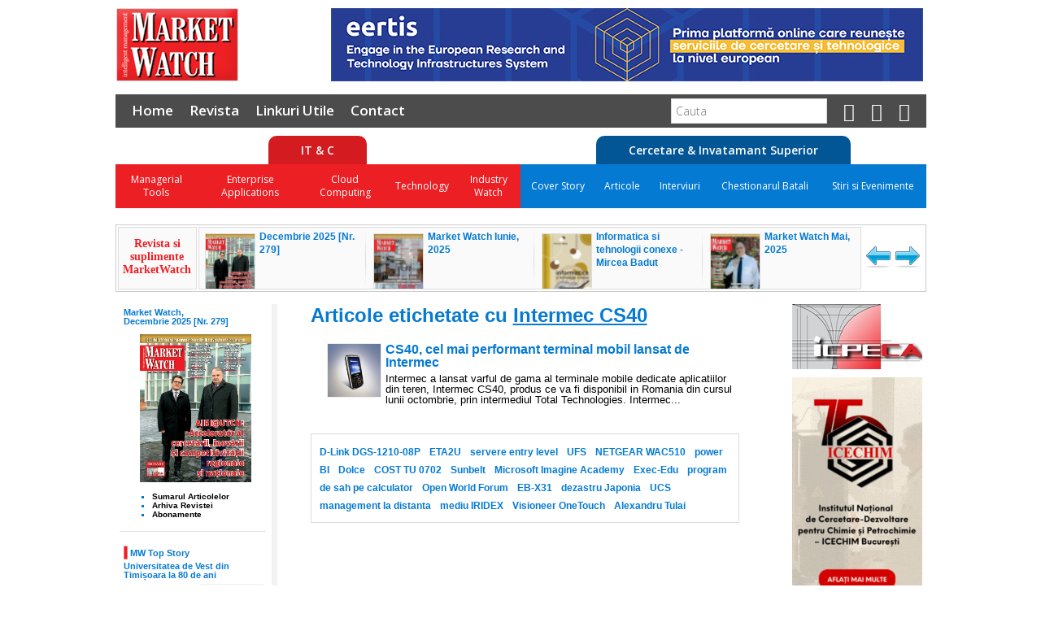

--- FILE ---
content_type: text/html; charset=ISO-8859-1
request_url: http://www.marketwatch.ro/tag/Intermec_CS40/
body_size: 30288
content:

<!DOCTYPE html PUBLIC "-//W3C//DTD XHTML 1.0 Strict//EN" "http://www.w3.org/TR/xhtml1/DTD/xhtml1-strict.dtd">
<html xmlns="http://www.w3.org/1999/xhtml" xml:lang="ro" lang="ro">
	<head>
		<meta http-equiv="Content-Type" content="text/html;charset=iso-8859-1"/>
		<title>Articole ce contin eticheta Intermec CS40</title>
		<meta name="keywords" content="Intermec CS40"/>
		<meta name="description" content="Market Watch - Tag Intermec CS40"/>
		<meta http-equiv="content-language" content="ro" />

		<meta property="og:title"		content="Articole ce contin eticheta Intermec CS40"/>
		<meta property="og:type" 		content="article"/>
						<meta property="og:description" content="Market Watch - Tag Intermec CS40"/>
		<meta property="og:locale" 		content="ro_RO"/>

		<base href="https://www.marketwatch.ro/"/>
    		<link rel="stylesheet" type="text/css" href="Style/style.css"/>
		<link rel="stylesheet" type="text/css" href="Style/menu-top.css"/>
		<link rel="stylesheet" type="text/css" href="Style/font-awesome-4.4.0/css/font-awesome.min.css"/>
    <link href='https://fonts.googleapis.com/css?family=Open+Sans:300,400,600&subset=latin,latin-ext' rel='stylesheet' type='text/css'>
		<!--[if IE]>
			<link rel="stylesheet" type="text/css" href="Style/styleie.css"/>
		<![endif]-->
		<!--[if IE 6]>
			<link rel="stylesheet" type="text/css" href="Style/styleie6.css"/>
		<![endif]-->
		<script type="text/javascript" src="JS/external.js"></script>
		<script type="text/javascript" src="JS/search.js"></script>
		<script type="text/javascript" src="JS/ajax.js"></script>
		
		<script type="text/javascript" src="JS/jquery/jquery-1.3.2.min.js"></script>
		<script type="text/javascript" src="JS/word_advertising.js"></script>
		<script type="text/javascript">
			$(document).ready(function () {
				$("#articolContent").addlink("CRM","http://www.seniorcrm.ro");
			});
		</script>

		<script type="text/javascript">
			var xmlHttp=getXMLobject();
			var ContentHeight = 29;
			var TimeToSlide = 250;
			var opening = false;
			var onhover = false;
			var menu;
			var subcatno;
			var subcattext=new Array();
		</script>

	<script src="JS/AC_RunActiveContent.js" language="javascript"></script>
	<style type="text/css">
		.top-banner a:hover {
			background-color: rgba(255, 255, 255, 0.1);
		}
	</style>
	</head>
	<body onload="initSlider();externalLinks();" style="margin-bottom:75px">
		<div id="top_container">

			<div id="logo">
				<a href="https://www.marketwatch.ro/"><img src="Images/logo.jpg" alt="Market Watch"/></a>
			</div>
			<div id="banner_top">
				<a href=http://eertis.eu rel='external' class='reclama' style='border-color:#DDDDDD;'><img src='../../pics/banners/eertis-versiunea-728x90_v2.jpg' align=center class='reclama' /></a>			</div>

      <!-- Menu top -->
      
    <div id="menu-top">

      <div id="menu-top-general">
        <ul style="float: left;">
          <li>
            <a href="/">Home</a>
          </li>
          <li>
            <a href="revista/arhiva/">Revista</a>
          </li>
                    <li>
            <a href="linkuri.php">Linkuri Utile</a>
          </li>
          <li>
            <a href="contact/">Contact</a>
          </li>
                  </ul>

        <ul style="float: right; margin-right: 20px">
          <li>
            <form action="https://www.marketwatch.ro/cauta/">
              <input type="text" name="q" placeholder="Cauta"/>
              <input type="hidden" name="cx" value="002883543596733311523:klfz052mtf8" />
              <input type="hidden" name="cof" value="FORID:11" />
              <input type="hidden" name="ie" value="UTF-8" />
            </form>
          </li>

          <li>
            <a href="http://www.twitter.com/marketwatchRO/" rel="external" title="Urmareste-ne pe Twitter">
              <i class="fa fa-twitter-square fa-lg"></i>
            </a>
          </li>
          <li>
            <a href="rss.php">
              <i class="fa fa-rss-square fa-lg"></i>
            </a>
          </li>
          <li>
            <a href="newsletter/">
              <i class="fa fa-newspaper-o fa-lg"></i>
            </a>
          </li>

        </ul>

        <div style="clear: both"></div>
      </div>

      <div id="menu-top-domains">
        <div id="menu-top-itc" class="menu-top-domain">
          <div class="menu-top-domain-title">
            <span>
              IT &amp; C
            </span>
          </div>
          <div class="menu-top-categories">
            <ul class="menu-top-categories-list">
                              <li>
                  <div class="menu-top-categories-list-title">Managerial Tools</div>                     <ul class="menu-top-subcategories-list">
                       <li> <a href="1001/Managerial_Tools/Opinia_Consultantului/">Opinia Consultantului</a> </li>  <li> <a href="1002/Managerial_Tools/Outsourcing/">Outsourcing</a> </li>  <li> <a href="1003/Managerial_Tools/HR/">HR</a> </li>  <li> <a href="1004/Managerial_Tools/Project_Management/">Project Management</a> </li>  <li> <a href="1005/Managerial_Tools/Internet_Banking/">Internet Banking</a> </li>  <li> <a href="1006/Managerial_Tools/Lumea_Geospatiala/">Lumea Geospatiala</a> </li>  <li> <a href="1000/Managerial_Tools/Calitate/">Calitate</a> </li>  <li> <a href="1070/Managerial_Tools/Evenimente/">Evenimente</a> </li>                     </ul>
                                  </li>
                                <li>
                  <div class="menu-top-categories-list-title">Enterprise Applications</div>                     <ul class="menu-top-subcategories-list">
                       <li> <a href="1007/Enterprise_Applications/ERP/">ERP</a> </li>  <li> <a href="1067/Enterprise_Applications/Business_Process_Management/">Business Process Management</a> </li>  <li> <a href="1066/Enterprise_Applications/Tendinte/">Tendinte</a> </li>  <li> <a href="1065/Enterprise_Applications/Evenimente/">Evenimente</a> </li>  <li> <a href="1064/Enterprise_Applications/Contact_|_Call_Center/">Contact | Call Center</a> </li>  <li> <a href="1011/Enterprise_Applications/Comunicatii/">Comunicatii</a> </li>  <li> <a href="1010/Enterprise_Applications/ECM/">ECM</a> </li>  <li> <a href="1009/Enterprise_Applications/BI/">BI</a> </li>  <li> <a href="1008/Enterprise_Applications/CRM/">CRM</a> </li>  <li> <a href="1068/Enterprise_Applications/Managed_Services/">Managed Services</a> </li>                     </ul>
                                  </li>
                                <li>
                  <div class="menu-top-categories-list-title">Cloud Computing</div>                     <ul class="menu-top-subcategories-list">
                       <li> <a href="1056/Cloud_Computing/IT_ca_Serviciu/">IT ca Serviciu</a> </li>  <li> <a href="1057/Cloud_Computing/Public_Cloud/">Public Cloud</a> </li>  <li> <a href="1058/Cloud_Computing/Private_Cloud/">Private Cloud</a> </li>  <li> <a href="1059/Cloud_Computing/Virtualizare/">Virtualizare</a> </li>  <li> <a href="1060/Cloud_Computing/Data_Center/">Data Center</a> </li>  <li> <a href="1061/Cloud_Computing/SaaS/">SaaS</a> </li>  <li> <a href="1062/Cloud_Computing/Tendinte/">Tendinte</a> </li>  <li> <a href="1063/Cloud_Computing/Evenimente/">Evenimente</a> </li>                     </ul>
                                  </li>
                                <li>
                  <div class="menu-top-categories-list-title">Technology</div>                     <ul class="menu-top-subcategories-list">
                       <li> <a href="1020/Technology/Printing&Imaging/">Printing&Imaging</a> </li>  <li> <a href="1018/Technology/Disaster_Recovery/">Disaster Recovery</a> </li>  <li> <a href="1019/Technology/Securitate/">Securitate</a> </li>  <li> <a href="1016/Technology/Networking/">Networking</a> </li>  <li> <a href="1017/Technology/Mobile/">Mobile</a> </li>  <li> <a href="1014/Technology/UPS/">UPS</a> </li>  <li> <a href="1015/Technology/Notebooks/">Notebooks</a> </li>  <li> <a href="1012/Technology/Servere/">Servere</a> </li>  <li> <a href="1013/Technology/Stocare/">Stocare</a> </li>  <li> <a href="454/Technology/SFA/">SFA</a> </li>  <li> <a href="488/Technology/Diverse/">Diverse</a> </li>                     </ul>
                                  </li>
                                <li>
                  <div class="menu-top-categories-list-title">Industry Watch</div>                     <ul class="menu-top-subcategories-list">
                       <li> <a href="1069/Industry_Watch/IMM/">IMM</a> </li>  <li> <a href="472/Industry_Watch/Distributie-Retail/">Distributie-Retail</a> </li>  <li> <a href="473/Industry_Watch/Financiar-Bancar/">Financiar-Bancar</a> </li>  <li> <a href="474/Industry_Watch/Educatie/">Educatie</a> </li>  <li> <a href="475/Industry_Watch/Utilitati/">Utilitati</a> </li>  <li> <a href="476/Industry_Watch/Transporturi/">Transporturi</a> </li>  <li> <a href="477/Industry_Watch/Administratie_publica/">Administratie publica</a> </li>  <li> <a href="478/Industry_Watch/Sanatate/">Sanatate</a> </li>  <li> <a href="480/Industry_Watch/Servicii/">Servicii</a> </li>  <li> <a href="481/Industry_Watch/Altele/">Altele</a> </li>  <li> <a href="490/Industry_Watch/Cercetare/">Cercetare</a> </li>  <li> <a href="492/Industry_Watch/IT&C/">IT&C</a> </li>  <li> <a href="493/Industry_Watch/Productie/">Productie</a> </li>                     </ul>
                                  </li>
                            </ul>
          </div>
        </div>

        <div id="menu-top-cis" class="menu-top-domain">
          <div class="menu-top-domain-title">
            <span>
              Cercetare &amp; Invatamant Superior
            </span>
          </div>
          <div class="menu-top-categories">
                        <ul class="menu-top-categories-list">
               <li> <a href="1094/Cercetare_si_Invatamant_superior/Cover_Story/">Cover Story</a> </li>  <li> <a href="1095/Cercetare_si_Invatamant_superior/Articole/">Articole</a> </li>  <li> <a href="1096/Cercetare_si_Invatamant_superior/Interviuri/">Interviuri</a> </li>  <li> <a href="1097/Cercetare_si_Invatamant_superior/Chestionarul_Batali/">Chestionarul Batali</a> </li>  <li> <a href="1098/Cercetare_si_Invatamant_superior/Stiri_si_Evenimente/">Stiri si Evenimente</a> </li>             </ul>
          </div>
        </div>

      </div>

    </div>

    
			<!-- Content -->
			<script type="text/javascript" src="JS/jquery/jquery-1.3.2.min.js"></script>
			<script type="text/javascript" src="JS/jquery/jquery.easing.1.3.js"></script>
			<script type="text/javascript" src="JS/jquery/news_slider.js"></script>
			<link rel="stylesheet" type="text/css" href="Style/news_slider.css"/>
			<div id="news_slider_container">
				<div id="news_slider_label">
					<b>Revista si suplimente<br/>MarketWatch</b>
				</div>
				<div id="news_slider_arts">
					<ul>
						
	                                        <li>
	                                                <a href="download_pdf.php?idr=2300" target='_blank'><img src="/pics/Decembrie 2025 [Nr. 279].jpg" alt=""/></a>
	                                                <div class="art_title"><a href="download_pdf.php?idr=2300" target='_blank'>Decembrie 2025 [Nr. 279]</a></div>
	                                        </li>


	                                
						
	                                        <li>
	                                                <a href="download_pdf.php?url=Market_Watch_Iunie__2025" target='_blank'><img src="mw/pics/front/Market_Watch_Iunie__2025.jpg" alt=""/></a>
	                                                <div class="art_title"><a href="download_pdf.php?url=Market_Watch_Iunie__2025" target='_blank'>Market Watch Iunie, 2025</a></div>
	                                        </li>


	                                
	                                        <li>
	                                                <a href="download_pdf.php?url=Informatica_si_tehnologii_conexe___Mircea_Badut" target='_blank'><img src="mw/pics/front/Informatica_si_tehnologii_conexe___Mircea_Badut.jpg" alt=""/></a>
	                                                <div class="art_title"><a href="download_pdf.php?url=Informatica_si_tehnologii_conexe___Mircea_Badut" target='_blank'>Informatica si tehnologii conexe - Mircea Badut</a></div>
	                                        </li>


	                                
	                                        <li>
	                                                <a href="download_pdf.php?url=Market_Watch_Mai__2025" target='_blank'><img src="mw/pics/front/Market_Watch_Mai__2025.jpg" alt=""/></a>
	                                                <div class="art_title"><a href="download_pdf.php?url=Market_Watch_Mai__2025" target='_blank'>Market Watch Mai, 2025</a></div>
	                                        </li>


	                                
	                                        <li>
	                                                <a href="download_pdf.php?url=Market_Watch_Aprilie__2025" target='_blank'><img src="mw/pics/front/Market_Watch_Aprilie__2025.jpg" alt=""/></a>
	                                                <div class="art_title"><a href="download_pdf.php?url=Market_Watch_Aprilie__2025" target='_blank'>Market Watch Aprilie, 2025</a></div>
	                                        </li>


	                                
	                                        <li>
	                                                <a href="download_pdf.php?url=Market_Watch_Martie__2025" target='_blank'><img src="mw/pics/front/Market_Watch_Martie__2025.jpg" alt=""/></a>
	                                                <div class="art_title"><a href="download_pdf.php?url=Market_Watch_Martie__2025" target='_blank'>Market Watch Martie, 2025</a></div>
	                                        </li>


	                                
	                                        <li>
	                                                <a href="download_pdf.php?url=Market_Watch_Ianuarie_Februarie__2025" target='_blank'><img src="mw/pics/front/Market_Watch_Ianuarie_Februarie__2025.jpg" alt=""/></a>
	                                                <div class="art_title"><a href="download_pdf.php?url=Market_Watch_Ianuarie_Februarie__2025" target='_blank'>Market Watch Ianuarie-Februarie, 2025</a></div>
	                                        </li>


	                                
	                                        <li>
	                                                <a href="download_pdf.php?url=Market_Watch___Decembrie__2024" target='_blank'><img src="mw/pics/front/Market_Watch___Decembrie__2024.jpg" alt=""/></a>
	                                                <div class="art_title"><a href="download_pdf.php?url=Market_Watch___Decembrie__2024" target='_blank'>Market Watch - Decembrie, 2024</a></div>
	                                        </li>


	                                
	                                        <li>
	                                                <a href="download_pdf.php?url=Market_Watch___Noiembrie__2024" target='_blank'><img src="mw/pics/front/Market_Watch___Noiembrie__2024.jpg" alt=""/></a>
	                                                <div class="art_title"><a href="download_pdf.php?url=Market_Watch___Noiembrie__2024" target='_blank'>Market Watch - Noiembrie, 2024</a></div>
	                                        </li>


	                                
	                                        <li>
	                                                <a href="download_pdf.php?url=Market_Watch_Octombrie__2024" target='_blank'><img src="mw/pics/front/Market_Watch_Octombrie__2024.jpg" alt=""/></a>
	                                                <div class="art_title"><a href="download_pdf.php?url=Market_Watch_Octombrie__2024" target='_blank'>Market Watch Octombrie, 2024</a></div>
	                                        </li>


	                                
	                                        <li>
	                                                <a href="download_pdf.php?url=Market_Watch_Septembrie__2024" target='_blank'><img src="mw/pics/front/Market_Watch_Septembrie__2024.jpg" alt=""/></a>
	                                                <div class="art_title"><a href="download_pdf.php?url=Market_Watch_Septembrie__2024" target='_blank'>Market Watch Septembrie, 2024</a></div>
	                                        </li>


	                                
	                                        <li>
	                                                <a href="download_pdf.php?url=Market_Watch_Iunie___Iulie__2024" target='_blank'><img src="mw/pics/front/Market_Watch_Iunie___Iulie__2024.jpg" alt=""/></a>
	                                                <div class="art_title"><a href="download_pdf.php?url=Market_Watch_Iunie___Iulie__2024" target='_blank'>Market Watch Iunie - Iulie, 2024</a></div>
	                                        </li>


	                                
	                                        <li>
	                                                <a href="download_pdf.php?url=Market_Watch_Mai__2024" target='_blank'><img src="mw/pics/front/Market_Watch_Mai__2024.jpg" alt=""/></a>
	                                                <div class="art_title"><a href="download_pdf.php?url=Market_Watch_Mai__2024" target='_blank'>Market Watch Mai, 2024</a></div>
	                                        </li>


	                                
	                                        <li>
	                                                <a href="download_pdf.php?url=Market_Watch_Aprilie__2024" target='_blank'><img src="mw/pics/front/Market_Watch_Aprilie__2024.jpg" alt=""/></a>
	                                                <div class="art_title"><a href="download_pdf.php?url=Market_Watch_Aprilie__2024" target='_blank'>Market Watch Aprilie, 2024</a></div>
	                                        </li>


	                                
	                                        <li>
	                                                <a href="download_pdf.php?url=Market_Watch_Martie__2024" target='_blank'><img src="mw/pics/front/Market_Watch_Martie__2024.jpg" alt=""/></a>
	                                                <div class="art_title"><a href="download_pdf.php?url=Market_Watch_Martie__2024" target='_blank'>Market Watch Martie, 2024</a></div>
	                                        </li>


	                                
	                                        <li>
	                                                <a href="download_pdf.php?url=Market_Watch_Ianuarie_Februarie__2024" target='_blank'><img src="mw/pics/front/Market_Watch_Ianuarie_Februarie__2024.JPG" alt=""/></a>
	                                                <div class="art_title"><a href="download_pdf.php?url=Market_Watch_Ianuarie_Februarie__2024" target='_blank'>Market Watch Ianuarie-Februarie, 2024</a></div>
	                                        </li>


	                                
	                                        <li>
	                                                <a href="download_pdf.php?url=Market_Watch___Editie_Speciala_Decembrie__2023" target='_blank'><img src="mw/pics/front/Market_Watch___Editie_Speciala_Decembrie__2023.jpg" alt=""/></a>
	                                                <div class="art_title"><a href="download_pdf.php?url=Market_Watch___Editie_Speciala_Decembrie__2023" target='_blank'>Market Watch - Editie Speciala Decembrie, 2023</a></div>
	                                        </li>


	                                
	                                        <li>
	                                                <a href="download_pdf.php?url=Market_Watch___Editie_Speciala_Noiembrie__2023" target='_blank'><img src="mw/pics/front/Market_Watch___Editie_Speciala_Noiembrie__2023.jpg" alt=""/></a>
	                                                <div class="art_title"><a href="download_pdf.php?url=Market_Watch___Editie_Speciala_Noiembrie__2023" target='_blank'>Market Watch - Editie Speciala Noiembrie, 2023</a></div>
	                                        </li>


	                                
	                                        <li>
	                                                <a href="download_pdf.php?url=Market_Watch_Octombrie__2023" target='_blank'><img src="mw/pics/front/Market_Watch_Octombrie__2023.jpg" alt=""/></a>
	                                                <div class="art_title"><a href="download_pdf.php?url=Market_Watch_Octombrie__2023" target='_blank'>Market Watch Octombrie, 2023</a></div>
	                                        </li>


	                                
	                                        <li>
	                                                <a href="download_pdf.php?url=Market_Watch_Septembrie__2023" target='_blank'><img src="mw/pics/front/Market_Watch_Septembrie__2023.jpg" alt=""/></a>
	                                                <div class="art_title"><a href="download_pdf.php?url=Market_Watch_Septembrie__2023" target='_blank'>Market Watch Septembrie, 2023</a></div>
	                                        </li>


	                                
	                                        <li>
	                                                <a href="download_pdf.php?url=Market_Watch_Iulie___August__2023" target='_blank'><img src="mw/pics/front/Market_Watch_Iulie___August__2023.jpg" alt=""/></a>
	                                                <div class="art_title"><a href="download_pdf.php?url=Market_Watch_Iulie___August__2023" target='_blank'>Market Watch Iulie - August, 2023</a></div>
	                                        </li>


	                                					</ul>
				</div>
				<div id="news_slider_navigation">
					<a href="#" title="Inapoi" id="news_slider_back"><img src="Images/news_slider_left.png" alt="Inapoi"/></a>
					<a href="#" title="Inainte" id="news_slider_forward"><img src="Images/news_slider_right.png" alt="Inainte"/></a>
				</div>
				<div style="clear:both"></div>
			</div>
			<div style="clear:both"></div>
			


<!-- Left Column -->
<div id="leftColumn">
	<div id="revista">
		<a href="revista/">
		Market Watch,<br/>
		Decembrie 2025 [Nr. 279]		</a>
		<a href="revista/"><img src="https://www.marketwatch.ro/pics/Decembrie 2025 [Nr. 279].jpg" alt="Numarul curent" title="Numarul curent Market Watch"/></a>
		<ul>
			<li>
				<a href="revista/">Sumarul Articolelor</a>
			</li>
			<li>
				<a href="revista/arhiva/">Arhiva Revistei</a>
			</li>
			<li>
				<a href="abonamente.php">Abonamente</a>
			</li>
		</ul>
	</div>
	<img src="Images/gray_1x1.jpg" alt="" class="grayLine" style="height:1px;width:180px;clear:both;float:none;margin:0px 10px 7px 5px;"/>
	<div id="topStory">
		<img src="Images/bullet_tall_red.jpg" style="vertical-align:middle;padding-bottom:3px;" alt=""/>
		<a href="">MW Top Story</a>

                <br/>
                <a href="articol/18506/Universitatea_de_Vest_din_Timisoara_la_80_de_ani/">Universitatea de Vest din Timi&#537;oara la 80 de ani</a>
		<p>

		<a href="articol/18506/Universitatea_de_Vest_din_Timisoara_la_80_de_ani/"><img src='https://www.marketwatch.ro//mw/pics/images/image/Pirtea264e.jpg' style='margin:0px 0px 5px 5px;float:right;border:1px solid #eeeeee;width:75px;height:70px'/> UVT, catalizator al mi&#537;c&#259;rii academice timi&#537;orene, &icirc;&#537;i urmeaz&#259; calea spre cunoa&#537;terea aprofundat&#259; &#537;i trecerea c&#259;tre tehnologiile viitorului &#537;i ale noilor genera&#539;iiUniversitatea de Vest din Timi&#537;oara este ast&#259;zi cea mai dinamic&#259; institu&#539;ie de &icirc;nv&#259;&#539;&#259;m&acirc;nt superior din Rom&acirc;nia, o universitate care se...</a>
		</p>	</div>
	<img src="Images/gray_1x1.jpg" alt="" class="grayLine" style="height:1px;width:180px;clear:both;float:none;margin:0px 10px 7px 5px;"/>
	<div style="text-align:center">
	
	</div>
  </div>
<!-- End Left Column-->

				<!-- Main Column -->
				<div id="mainColumn">
					<div id="banner_right">
					<!--
						<div id="bestOf">
							<a href="">Lorem ipsum dolor sit amet, consectetuer adipiscing elit.</a>
							<img src="Images/gray_1x1.jpg" alt="" style="height:1px;width:170px;margin:0px 0px 6px -5px;"/>
							<p>Lorem ipsum dolor sit amet, consectetuer adipiscing elit. Maecenas nec metus quis magna commodo congue. In sit amet nulla vulputate augue accumsan iaculis.<a href="">[...]</a></p>
							<span>best of September</span>
						</div>
					-->
							<a href=http://www.icpe-ca.ro rel='external' class='reclama' style='border-color:#DDDDDD;'><img src='../../pics/banners/icpe.jpg' align=center class='reclama' /></a><a href=http://www.icechim.ro rel='external' class='reclama' style='border-color:#DDDDDD;'><img src='../../pics/banners/banner icechim.gif' align=center class='reclama' /></a><a href=http://www.eset.ro/business/advanced-protection-bundle-lp rel='external' class='reclama' style='border-color:#DDDDDD;'><img src='../../pics/banners/160x300.gif' align=center class='reclama' /></a><a href=http://www.renar.ro rel='external' class='reclama' style='border-color:#DDDDDD;'><img src='../../pics/banners/renar2.jpg' align=center class='reclama' /></a><a href=http://www.comoti.ro rel='external' class='reclama' style='border-color:#DDDDDD;'><img src='../../pics/banners/COMOTI_Banner site_Market Watch_2022.jpg' align=center class='reclama' /></a><a href=http://www.icmpp.ro/medmolmed2025 rel='external' class='reclama' style='border-color:#DDDDDD;'><img src='../../pics/banners/Banner-Redus-160x300pixel.png' align=center class='reclama' /></a><a href=http://www.gts.ro rel='external' class='reclama' style='border-color:#DDDDDD;'><img src='../../pics/banners/GTS_1b.gif' align=center class='reclama' /></a><a href=http://ro.roborock.com/ rel='external' class='reclama' style='border-color:#DDDDDD;'><img src='../../pics/banners/website banner 3 luni.jpg' align=center class='reclama' /></a><a href=http://www.facebook.com/uvtromania/ rel='external' class='reclama' style='border-color:#DDDDDD;'><img src='../../pics/banners/Minds with attitude_160x300.png' align=center class='reclama' /></a><a href=http://dih.green/ rel='external' class='reclama' style='border-color:#DDDDDD;'><img src='../../pics/banners/Banner Green eDIH 160x300px.gif' align=center class='reclama' /></a><a href=http://www.nnc-services.com rel='external' class='reclama' style='border-color:#DDDDDD;'><img src='../../pics/banners/nnc.jpg' align=center class='reclama' /></a>					</div>
					<div id="content">
						<h1>Articole etichetate cu <a href="https://www.marketwatch.ro/tag/Intermec_CS40/1">Intermec CS40</a></h1>

				<div id='tagArticle'>
					<ul>
						<li style="min-height:65px">
							<a href="articol/7123/CS40_cel_mai_performant_terminal_mobil_lansat_de_Intermec/"><img src='https://www.marketwatch.ro//mw/pics/images/image/image006.png' style='padding:0px;margin-right:5px;float:left;border:1px solid #eeeeee;width:65px;height:65px'/></a><a href="articol/7123/CS40_cel_mai_performant_terminal_mobil_lansat_de_Intermec/">CS40, cel mai performant terminal mobil lansat de Intermec</a>
							<p>
								<a href="articol/7123/CS40_cel_mai_performant_terminal_mobil_lansat_de_Intermec/">Intermec a lansat varful de gama al terminale mobile dedicate aplicatiilor din teren, Intermec CS40, produs ce va fi disponibil in Romania din cursul lunii octombrie, prin intermediul Total Technologies.Intermec...</a>
							</p>
						</li>			
					</ul>
				</div>
						<div id='tagcloud'>
					<a href='tag/D-Link_DGS-1210-08P/' class='tagcloud6'>D-Link DGS-1210-08P</a>
					<a href='tag/ETA2U/' class='tagcloud6'>ETA2U</a>
					<a href='tag/servere_entry_level/' class='tagcloud6'>servere entry level</a>
					<a href='tag/UFS/' class='tagcloud6'>UFS</a>
					<a href='tag/NETGEAR_WAC510/' class='tagcloud6'>NETGEAR WAC510</a>
					<a href='tag/power_BI/' class='tagcloud6'>power BI</a>
					<a href='tag/Dolce/' class='tagcloud6'>Dolce</a>
					<a href='tag/COST_TU_0702/' class='tagcloud6'>COST TU 0702</a>
					<a href='tag/Sunbelt/' class='tagcloud6'>Sunbelt</a>
					<a href='tag/Microsoft_Imagine_Academy/' class='tagcloud6'>Microsoft Imagine Academy</a>
					<a href='tag/Exec-Edu/' class='tagcloud6'>Exec-Edu</a>
					<a href='tag/program_de_sah_pe_calculator/' class='tagcloud6'>program de sah pe calculator</a>
					<a href='tag/Open_World_Forum/' class='tagcloud6'>Open World Forum</a>
					<a href='tag/EB-X31/' class='tagcloud6'>EB-X31</a>
					<a href='tag/dezastru_Japonia/' class='tagcloud6'>dezastru Japonia</a>
					<a href='tag/UCS/' class='tagcloud6'>UCS</a>
					<a href='tag/management_la_distanta/' class='tagcloud6'>management la distanta</a>
					<a href='tag/mediu_IRIDEX/' class='tagcloud6'>mediu IRIDEX</a>
					<a href='tag/Visioneer_OneTouch/' class='tagcloud6'>Visioneer OneTouch</a>
					<a href='tag/Alexandru_Tulai/' class='tagcloud6'>Alexandru Tulai</a>
						</div>
					</div>	</div>
				<!-- End Main Column -->

			<!-- End Content -->

			<!-- Footer -->
				<div id="footer">
					<div id="bottom_menu">
						<a href="">Home</a> | <a href="revista/">Revista</a> | <a href="solutii/">Solutii</a> | <a href="evenimente/">Evenimente</a> | <a href="dictionar/">Dictionar</a> | <a href="linkuri.php">Linkuri Utile</a> | <a href="newsletter/">Newsletter</a> | <a href="rss.php">RSS</a> | <a href="contact/">Contact</a>
					</div>
					<img src="Images/footer.jpg" alt="Copyright Market Watch 2008"/>
				</div>
			<!-- End Footer -->
		</div>

		<script type="text/javascript">

		  var _gaq = _gaq || [];
		  _gaq.push(['_setAccount', 'UA-39488646-1']);
		  _gaq.push(['_setDomainName', 'marketwatch.ro']);
		  _gaq.push(['_setAllowLinker', true]);
		  _gaq.push(['_trackPageview']);

		  (function() {
			var ga = document.createElement('script'); ga.type = 'text/javascript'; ga.async = true;
			ga.src = ('https:' == document.location.protocol ? 'https://ssl' : 'http://www') + '.google-analytics.com/ga.js';
			var s = document.getElementsByTagName('script')[0]; s.parentNode.insertBefore(ga, s);
		  })();

		</script>

		
	</body>
</html>
